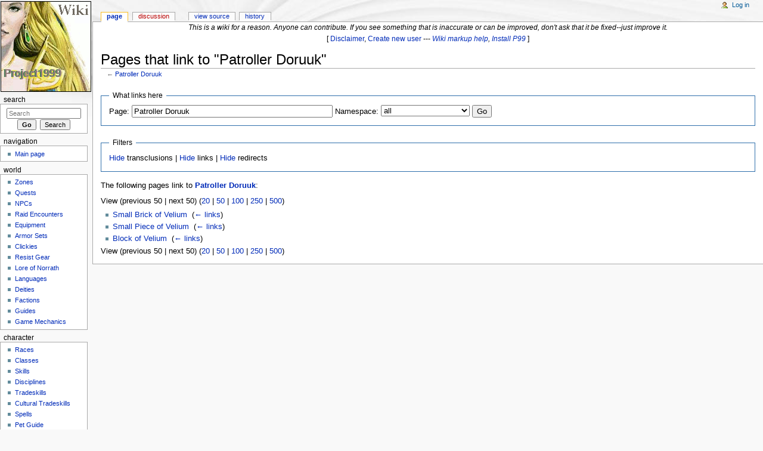

--- FILE ---
content_type: text/html; charset=UTF-8
request_url: https://wiki.project1999.com/Special:WhatLinksHere/Patroller_Doruuk
body_size: 17707
content:
<!DOCTYPE html>
<html lang="en" dir="ltr" class="client-nojs">
<head>
<title>Pages that link to "Patroller Doruuk" - Project 1999 Wiki</title>
<meta charset="UTF-8" />
<meta name="generator" content="MediaWiki 1.43.0" />
<meta name="robots" content="noindex,nofollow" />
<link rel="shortcut icon" href="/favicon.ico" />
<link rel="search" type="application/opensearchdescription+xml" href="/opensearch_desc.php" title="Project 1999 Wiki (en)" />
<link rel="EditURI" type="application/rsd+xml" href="//wiki.project1999.com/api.php?action=rsd" />
<link rel="alternate" type="application/atom+xml" title="Project 1999 Wiki Atom feed" href="/index.php?title=Special:RecentChanges&amp;feed=atom" />
<link rel="stylesheet" href="//wiki.project1999.com/load.php?debug=false&amp;lang=en&amp;modules=mediawiki.legacy.commonPrint%2Cshared%7Cskins.monobook&amp;only=styles&amp;skin=monobook&amp;*" />
<!--[if IE 6]><link rel="stylesheet" href="/skins/monobook/IE60Fixes.css?303" media="screen" /><![endif]-->
<!--[if IE 7]><link rel="stylesheet" href="/skins/monobook/IE70Fixes.css?303" media="screen" /><![endif]--><meta name="ResourceLoaderDynamicStyles" content="" />
<link rel="stylesheet" href="//wiki.project1999.com/load.php?debug=false&amp;lang=en&amp;modules=site&amp;only=styles&amp;skin=monobook&amp;*" />
<style>a:lang(ar),a:lang(ckb),a:lang(fa),a:lang(kk-arab),a:lang(mzn),a:lang(ps),a:lang(ur){text-decoration:none}
/* cache key: P99_Wiki-wikia_:resourceloader:filter:minify-css:7:c0b20a1928f183ee0f7bab3514ec1255 */</style>

<script src="//wiki.project1999.com/load.php?debug=false&amp;lang=en&amp;modules=startup&amp;only=scripts&amp;skin=monobook&amp;*"></script>
<script>if(window.mw){
mw.config.set({"wgCanonicalNamespace":"Special","wgCanonicalSpecialPageName":"Whatlinkshere","wgNamespaceNumber":-1,"wgPageName":"Special:WhatLinksHere/Patroller_Doruuk","wgTitle":"WhatLinksHere/Patroller Doruuk","wgCurRevisionId":0,"wgArticleId":0,"wgIsArticle":false,"wgAction":"view","wgUserName":null,"wgUserGroups":["*"],"wgCategories":[],"wgBreakFrames":true,"wgPageContentLanguage":"en","wgSeparatorTransformTable":["",""],"wgDigitTransformTable":["",""],"wgDefaultDateFormat":"dmy","wgMonthNames":["","January","February","March","April","May","June","July","August","September","October","November","December"],"wgMonthNamesShort":["","Jan","Feb","Mar","Apr","May","Jun","Jul","Aug","Sep","Oct","Nov","Dec"],"wgRelevantPageName":"Patroller_Doruuk"});
}</script><script>if(window.mw){
mw.loader.implement("user.options",function(){mw.user.options.set({"ccmeonemails":0,"cols":80,"date":"default","diffonly":0,"disablemail":0,"disablesuggest":0,"editfont":"default","editondblclick":0,"editsection":1,"editsectiononrightclick":0,"enotifminoredits":0,"enotifrevealaddr":0,"enotifusertalkpages":1,"enotifwatchlistpages":0,"extendwatchlist":0,"externaldiff":0,"externaleditor":0,"fancysig":0,"forceeditsummary":0,"gender":"unknown","hideminor":0,"hidepatrolled":0,"imagesize":2,"justify":0,"math":1,"minordefault":0,"newpageshidepatrolled":0,"nocache":0,"noconvertlink":0,"norollbackdiff":0,"numberheadings":0,"previewonfirst":0,"previewontop":1,"quickbar":5,"rcdays":7,"rclimit":50,"rememberpassword":0,"rows":25,"searchlimit":20,"showhiddencats":0,"showjumplinks":1,"shownumberswatching":1,"showtoc":1,"showtoolbar":1,"skin":"monobook","stubthreshold":0,"thumbsize":2,"underline":2,"uselivepreview":0,"usenewrc":0,"watchcreations":0,"watchdefault":0,"watchdeletion":0,"watchlistdays":3,
"watchlisthideanons":0,"watchlisthidebots":0,"watchlisthideliu":0,"watchlisthideminor":0,"watchlisthideown":0,"watchlisthidepatrolled":0,"watchmoves":0,"wllimit":250,"variant":"en","language":"en","searchNs0":true,"searchNs1":false,"searchNs2":false,"searchNs3":false,"searchNs4":false,"searchNs5":false,"searchNs6":false,"searchNs7":false,"searchNs8":false,"searchNs9":false,"searchNs10":false,"searchNs11":false,"searchNs12":false,"searchNs13":false,"searchNs14":false,"searchNs15":false,"searchNs500":true,"searchNs501":false,"searchNs502":true,"searchNs503":false,"searchNs504":true,"searchNs505":false});;},{},{});mw.loader.implement("user.tokens",function(){mw.user.tokens.set({"editToken":"+\\","patrolToken":false,"watchToken":false});;},{},{});
/* cache key: P99_Wiki-wikia_:resourceloader:filter:minify-js:7:723daf7813153bd07fb0dab1d7987754 */
}</script>
<script>if(window.mw){
mw.loader.load(["mediawiki.page.startup","mediawiki.legacy.wikibits","mediawiki.legacy.ajax"]);
}</script>
</head>
<body class="mediawiki ltr sitedir-ltr ns--1 ns-special mw-special-Whatlinkshere page-Special_WhatLinksHere_Patroller_Doruuk skin-monobook action-view">
<div id="globalWrapper">
<div id="column-content"><div id="content" class="mw-body-primary" role="main">
	<a id="top"></a>
	<div id="siteNotice"><div id="localNotice" lang="en" dir="ltr"><center><i>This is a wiki for a reason. Anyone can contribute. If you see something that is inaccurate or can be improved, don't ask that it be fixed--just improve it.</i><br />
[ <a href="/Template:Disclaimer" title="Template:Disclaimer">Disclaimer</a>, <span class="plainlinks"><a rel="nofollow" class="external text" href="http://wiki.project1999.com/index.php?title=Special:UserLogin&amp;type=signup&amp;returnto=Main+Page">Create new user</a></span> --- <i><span class="plainlinks"><a rel="nofollow" class="external text" href="https://en.wikipedia.org/wiki/Help:Wiki_markup#Text_formatting">Wiki markup help</a></span>, <span class="plainlinks"><a rel="nofollow" class="external text" href="http://www.project1999.com/forums/showthread.php?t=2651">Install P99</a></span></i> ]</center>
</div></div>
	<h1 id="firstHeading" class="firstHeading" lang="en"><span dir="auto">Pages that link to "Patroller Doruuk"</span></h1>
	<div id="bodyContent" class="mw-body">
		<div id="siteSub">From Project 1999 Wiki</div>
		<div id="contentSub">← <a href="/Patroller_Doruuk" title="Patroller Doruuk">Patroller Doruuk</a></div>
		<div id="jump-to-nav" class="mw-jump">Jump to: <a href="#column-one">navigation</a>, <a href="#searchInput">search</a></div>
		<!-- start content -->
<div id="mw-content-text"><form action="/index.php"><input type="hidden" value="Special:WhatLinksHere" name="title" /><fieldset>
<legend>What links here</legend>
<label for="mw-whatlinkshere-target">Page:</label>&#160;<input name="target" size="40" value="Patroller Doruuk" id="mw-whatlinkshere-target" /> <label for="namespace">Namespace:</label>&#160;<select class="namespaceselector" id="namespace" name="namespace">
<option value="" selected="">all</option>
<option value="0">(Main)</option>
<option value="1">Talk</option>
<option value="2">User</option>
<option value="3">User talk</option>
<option value="4">Project 1999 Wiki</option>
<option value="5">Project 1999 Wiki talk</option>
<option value="6">File</option>
<option value="7">File talk</option>
<option value="8">MediaWiki</option>
<option value="9">MediaWiki talk</option>
<option value="10">Template</option>
<option value="11">Template talk</option>
<option value="12">Help</option>
<option value="13">Help talk</option>
<option value="14">Category</option>
<option value="15">Category talk</option>
<option value="500">Magelo Blue</option>
<option value="501">Magelo Blue talk</option>
<option value="502">Magelo Red</option>
<option value="503">Magelo Red talk</option>
<option value="504">Magelo Green</option>
<option value="505">Magelo Green talk</option>
</select> <input type="submit" value="Go" /></fieldset></form>
<fieldset>
<legend>Filters</legend>
<a href="/index.php?title=Special:WhatLinksHere/Patroller_Doruuk&amp;hidetrans=1" title="Special:WhatLinksHere/Patroller Doruuk">Hide</a> transclusions | <a href="/index.php?title=Special:WhatLinksHere/Patroller_Doruuk&amp;hidelinks=1" title="Special:WhatLinksHere/Patroller Doruuk">Hide</a> links | <a href="/index.php?title=Special:WhatLinksHere/Patroller_Doruuk&amp;hideredirs=1" title="Special:WhatLinksHere/Patroller Doruuk">Hide</a> redirects
</fieldset>
<p>The following pages link to <b><a href="/Patroller_Doruuk" title="Patroller Doruuk">Patroller Doruuk</a></b>:
</p>View (previous 50  |  next 50) (<a href="/index.php?title=Special:WhatLinksHere/Patroller_Doruuk&amp;limit=20" title="Special:WhatLinksHere/Patroller Doruuk">20</a> | <a href="/index.php?title=Special:WhatLinksHere/Patroller_Doruuk&amp;limit=50" title="Special:WhatLinksHere/Patroller Doruuk">50</a> | <a href="/index.php?title=Special:WhatLinksHere/Patroller_Doruuk&amp;limit=100" title="Special:WhatLinksHere/Patroller Doruuk">100</a> | <a href="/index.php?title=Special:WhatLinksHere/Patroller_Doruuk&amp;limit=250" title="Special:WhatLinksHere/Patroller Doruuk">250</a> | <a href="/index.php?title=Special:WhatLinksHere/Patroller_Doruuk&amp;limit=500" title="Special:WhatLinksHere/Patroller Doruuk">500</a>)<ul id="mw-whatlinkshere-list"><li><a href="/Small_Brick_of_Velium" title="Small Brick of Velium">Small Brick of Velium</a>  ‎ <span class="mw-whatlinkshere-tools">(<a href="/index.php?title=Special:WhatLinksHere&amp;target=Small+Brick+of+Velium" title="Special:WhatLinksHere">← links</a>)</span></li>
<li><a href="/Small_Piece_of_Velium" title="Small Piece of Velium">Small Piece of Velium</a>  ‎ <span class="mw-whatlinkshere-tools">(<a href="/index.php?title=Special:WhatLinksHere&amp;target=Small+Piece+of+Velium" title="Special:WhatLinksHere">← links</a>)</span></li>
<li><a href="/Block_of_Velium" title="Block of Velium">Block of Velium</a>  ‎ <span class="mw-whatlinkshere-tools">(<a href="/index.php?title=Special:WhatLinksHere&amp;target=Block+of+Velium" title="Special:WhatLinksHere">← links</a>)</span></li>
</ul>View (previous 50  |  next 50) (<a href="/index.php?title=Special:WhatLinksHere/Patroller_Doruuk&amp;limit=20" title="Special:WhatLinksHere/Patroller Doruuk">20</a> | <a href="/index.php?title=Special:WhatLinksHere/Patroller_Doruuk&amp;limit=50" title="Special:WhatLinksHere/Patroller Doruuk">50</a> | <a href="/index.php?title=Special:WhatLinksHere/Patroller_Doruuk&amp;limit=100" title="Special:WhatLinksHere/Patroller Doruuk">100</a> | <a href="/index.php?title=Special:WhatLinksHere/Patroller_Doruuk&amp;limit=250" title="Special:WhatLinksHere/Patroller Doruuk">250</a> | <a href="/index.php?title=Special:WhatLinksHere/Patroller_Doruuk&amp;limit=500" title="Special:WhatLinksHere/Patroller Doruuk">500</a>)</div><div class="printfooter">
Retrieved from "<a href="https://wiki.project1999.com/Special:WhatLinksHere/Patroller_Doruuk">https://wiki.project1999.com/Special:WhatLinksHere/Patroller_Doruuk</a>"</div>
		<div id='catlinks' class='catlinks catlinks-allhidden'></div>		<!-- end content -->
				<div class="visualClear"></div>
	</div>
</div></div>
<div id="column-one">
	<h2>Navigation menu</h2>
	<div id="p-cactions" class="portlet" role="navigation">
		<h3>Views</h3>
		<div class="pBody">
			<ul>
				<li id="ca-nstab-main" class="selected"><a href="/Patroller_Doruuk" primary="1" context="subject" title="View the content page [c]" accesskey="c">Page</a></li>
				<li id="ca-talk" class="new"><a href="/index.php?title=Talk:Patroller_Doruuk&amp;action=edit&amp;redlink=1" primary="1" context="talk" title="Discussion about the content page [t]" accesskey="t">Discussion</a></li>
				<li id="ca-viewsource"><a href="/index.php?title=Patroller_Doruuk&amp;action=edit" primary="1" title="This page is protected.&#10;You can view its source [e]" accesskey="e">View source</a></li>
				<li id="ca-history"><a href="/index.php?title=Patroller_Doruuk&amp;action=history" rel="archives" title="Past revisions of this page [h]" accesskey="h">History</a></li>
			</ul>
		</div>
	</div>
	<div class="portlet" id="p-personal" role="navigation">
		<h3>Personal tools</h3>
		<div class="pBody">
			<ul>
				<li id="pt-login"><a href="/index.php?title=Special:UserLogin&amp;returnto=Special%3AWhatLinksHere%2FPatroller+Doruuk" title="You are encouraged to log in; however, it is not mandatory [o]" accesskey="o">Log in</a></li>
			</ul>
		</div>
	</div>
	<div class="portlet" id="p-logo" role="banner">
<a href="/Main_Page" style="background-image: url(/WikiLogo.gif);" title="Visit the main page"></a>
	</div>
	<div id="p-search" class="portlet" role="search">
		<h3><label for="searchInput">Search</label></h3>
		<div id="searchBody" class="pBody">
			<form action="/index.php" id="searchform">
				<input type='hidden' name="title" value="Special:Search"/>
				<input type="search" name="search" title="Search Project 1999 Wiki [f]" accesskey="f" id="searchInput" />
				<input type="submit" name="go" value="Go" title="Go to a page with this exact name if exists" id="searchGoButton" class="searchButton" />&#160;
				<input type="submit" name="fulltext" value="Search" title="Search the pages for this text" id="mw-searchButton" class="searchButton" />
			</form>
		</div>
	</div>
	<div class="generated-sidebar portlet" id="p-navigation" role="navigation">
		<h3>Navigation</h3>
		<div class='pBody'>
			<ul>
				<li id="n-mainpage-description"><a href="/Main_Page" title="Visit the main page [z]" accesskey="z">Main page</a></li>
			</ul>
		</div>
	</div>
	<div class="generated-sidebar portlet" id="p-world" role="navigation">
		<h3>world</h3>
		<div class='pBody'>
			<ul>
				<li id="n-Zones"><a href="/Zones">Zones</a></li>
				<li id="n-Quests"><a href="/Category:Quests">Quests</a></li>
				<li id="n-NPCs"><a href="/Category:NPCs">NPCs</a></li>
				<li id="n-Raid-Encounters"><a href="/Category:Raid_Encounters">Raid Encounters</a></li>
				<li id="n-Equipment"><a href="/Category:Items">Equipment</a></li>
				<li id="n-Armor-Sets"><a href="/Category:Armor_Sets">Armor Sets</a></li>
				<li id="n-Clickies"><a href="/Clickies">Clickies</a></li>
				<li id="n-Resist-Gear"><a href="/Resist_Gear">Resist Gear</a></li>
				<li id="n-Lore-of-Norrath"><a href="/Lore_of_Norrath">Lore of Norrath</a></li>
				<li id="n-Languages"><a href="/Languages">Languages</a></li>
				<li id="n-Deities"><a href="/Deities">Deities</a></li>
				<li id="n-Factions"><a href="/Category:Factions">Factions</a></li>
				<li id="n-Guides"><a href="/Players:Adventure">Guides</a></li>
				<li id="n-Game-Mechanics"><a href="/Game_Mechanics">Game Mechanics</a></li>
			</ul>
		</div>
	</div>
	<div class="generated-sidebar portlet" id="p-character" role="navigation">
		<h3>character</h3>
		<div class='pBody'>
			<ul>
				<li id="n-Races"><a href="/Character_Races">Races</a></li>
				<li id="n-Classes"><a href="/Classes">Classes</a></li>
				<li id="n-Skills"><a href="/Skills">Skills</a></li>
				<li id="n-Disciplines"><a href="/Disciplines">Disciplines</a></li>
				<li id="n-Tradeskills"><a href="/Tradeskills">Tradeskills</a></li>
				<li id="n-Cultural-Tradeskills"><a href="/Cultural_Tradeskills">Cultural Tradeskills</a></li>
				<li id="n-Spells"><a href="/Category:Spells">Spells</a></li>
				<li id="n-Pet-Guide"><a href="/Pet_Guide">Pet Guide</a></li>
				<li id="n-Haste-Guide"><a href="/Haste_Guide">Haste Guide</a></li>
				<li id="n-Newbie-Guide"><a href="/Players:Newbie">Newbie Guide</a></li>
				<li id="n-Gear-Reference"><a href="/Players:Gear">Gear Reference</a></li>
			</ul>
		</div>
	</div>
	<div class="generated-sidebar portlet" id="p-community" role="navigation">
		<h3>community</h3>
		<div class='pBody'>
			<ul>
				<li id="n-Player-List-from-Live"><a href="/Player_List">Player List from Live</a></li>
				<li id="n-Auction-Price-Tracker"><a href="/Special:AuctionTracker">Auction Price Tracker</a></li>
				<li id="n-Magelo-.28Blue.29"><a href="/Magelo_Blue">Magelo (Blue)</a></li>
				<li id="n-Magelo-.28Red.29"><a href="/Magelo_Red">Magelo (Red)</a></li>
				<li id="n-Magelo-.28Green.29"><a href="/Magelo_Green">Magelo (Green)</a></li>
			</ul>
		</div>
	</div>
	<div class="portlet" id="p-tb" role="navigation">
		<h3>Toolbox</h3>
		<div class="pBody">
			<ul>
                          <li id="n-Random-Page"><a href="/Special:Random">Random Page</a></li>
				<li id="t-specialpages"><a href="/Special:SpecialPages" title="A list of all special pages [q]" accesskey="q">Special pages</a></li>
			</ul>
		</div>
	</div>
</div><!-- end of the left (by default at least) column -->
<div class="visualClear"></div>
<div id="footer" role="contentinfo">
	<div id="f-poweredbyico">
		<a href="//www.mediawiki.org/"><img src="/skins/common/images/poweredby_mediawiki_88x31.png" alt="Powered by MediaWiki" width="88" height="31" /></a>
	</div>
	<ul id="f-list">
		<li id="privacy"><a href="/Project_1999_Wiki:Privacy_policy" title="Project 1999 Wiki:Privacy policy">Privacy policy</a></li>
		<li id="about"><a href="/Project_1999_Wiki:About" title="Project 1999 Wiki:About">About Project 1999 Wiki</a></li>
		<li id="disclaimer"><a href="/Project_1999_Wiki:General_disclaimer" title="Project 1999 Wiki:General disclaimer">Disclaimers</a></li>
	</ul>
</div>
</div>
<script>if(window.mw){
mw.loader.state({"site":"loading","user":"missing","user.groups":"ready"});
}</script>
<script>if(window.mw){
mw.loader.load(["mediawiki.user","mediawiki.page.ready","mediawiki.searchSuggest","mediawiki.hidpi"], null, true);
}</script>
<script src="//wiki.project1999.com/load.php?debug=false&amp;lang=en&amp;modules=site&amp;only=scripts&amp;skin=monobook&amp;*"></script>
<script>
  (function(i,s,o,g,r,a,m){i['GoogleAnalyticsObject']=r;i[r]=i[r]||function(){
  (i[r].q=i[r].q||[]).push(arguments)},i[r].l=1*new Date();a=s.createElement(o),
  m=s.getElementsByTagName(o)[0];a.async=1;a.src=g;m.parentNode.insertBefore(a,m)
  })(window,document,'script','//www.google-analytics.com/analytics.js','ga');

  ga('create', 'UA-13016867-3', 'auto');
  ga('send', 'pageview');

</script>
<!-- Served in 0.083 secs. --></body></html>

--- FILE ---
content_type: text/javascript; charset=utf-8
request_url: https://wiki.project1999.com/load.php?debug=false&lang=en&modules=startup&only=scripts&skin=monobook&*
body_size: 11878
content:
function isCompatible(){if(navigator.appVersion.indexOf('MSIE')!==-1&&parseFloat(navigator.appVersion.split('MSIE')[1])<6){return false;}return true;}var startUp=function(){mw.config=new mw.Map(true);mw.loader.addSource({"local":{"loadScript":"/load.php","apiScript":"/api.php"}});mw.loader.register([["site","1752868728",[],"site"],["noscript","1742546478",[],"noscript"],["startup","1768987502",[],"startup"],["filepage","1742546478"],["user.groups","1742546478",[],"user"],["user","1742546478",[],"user"],["user.cssprefs","1742546478",["mediawiki.user"],"private"],["user.options","1742546478",[],"private"],["user.tokens","1742546478",[],"private"],["mediawiki.language.data","1768987502",["mediawiki.language.init"]],["skins.chick","1742546478"],["skins.cologneblue","1742546478"],["skins.modern","1742546478"],["skins.monobook","1742546478"],["skins.nostalgia","1742546478"],["skins.simple","1742546478"],["skins.standard","1742546478"],["skins.vector","1742546478"],["skins.vector.js",
"1742546478"],["jquery","1742546478"],["jquery.appear","1742546478"],["jquery.arrowSteps","1742546478"],["jquery.async","1742546478"],["jquery.autoEllipsis","1742546478",["jquery.highlightText"]],["jquery.badge","1742546478",["mediawiki.language"]],["jquery.byteLength","1742546478"],["jquery.byteLimit","1742546478",["jquery.byteLength"]],["jquery.checkboxShiftClick","1742546478"],["jquery.client","1742546478"],["jquery.color","1742546478",["jquery.colorUtil"]],["jquery.colorUtil","1742546478"],["jquery.cookie","1742546478"],["jquery.delayedBind","1742546478"],["jquery.expandableField","1742546478",["jquery.delayedBind"]],["jquery.farbtastic","1742546478",["jquery.colorUtil"]],["jquery.footHovzer","1742546478"],["jquery.form","1742546478"],["jquery.getAttrs","1742546478"],["jquery.hidpi","1742546478"],["jquery.highlightText","1742546478",["jquery.mwExtension"]],["jquery.hoverIntent","1742546478"],["jquery.json","1742546478"],["jquery.localize","1742546478"],["jquery.makeCollapsible",
"1742546479"],["jquery.mockjax","1742546478"],["jquery.mw-jump","1742546478"],["jquery.mwExtension","1742546478"],["jquery.placeholder","1742546478"],["jquery.qunit","1742546478"],["jquery.qunit.completenessTest","1742546478",["jquery.qunit"]],["jquery.spinner","1742546478"],["jquery.jStorage","1742546478",["jquery.json"]],["jquery.suggestions","1742546478",["jquery.autoEllipsis"]],["jquery.tabIndex","1742546478"],["jquery.tablesorter","1742546486",["jquery.mwExtension"]],["jquery.textSelection","1742546478",["jquery.client"]],["jquery.validate","1742546478"],["jquery.xmldom","1742546478"],["jquery.tipsy","1742546478"],["jquery.ui.core","1742546478",["jquery"],"jquery.ui"],["jquery.ui.widget","1742546478",[],"jquery.ui"],["jquery.ui.mouse","1742546478",["jquery.ui.widget"],"jquery.ui"],["jquery.ui.position","1742546478",[],"jquery.ui"],["jquery.ui.draggable","1742546478",["jquery.ui.core","jquery.ui.mouse","jquery.ui.widget"],"jquery.ui"],["jquery.ui.droppable","1742546478",[
"jquery.ui.core","jquery.ui.mouse","jquery.ui.widget","jquery.ui.draggable"],"jquery.ui"],["jquery.ui.resizable","1742546478",["jquery.ui.core","jquery.ui.widget","jquery.ui.mouse"],"jquery.ui"],["jquery.ui.selectable","1742546478",["jquery.ui.core","jquery.ui.widget","jquery.ui.mouse"],"jquery.ui"],["jquery.ui.sortable","1742546478",["jquery.ui.core","jquery.ui.widget","jquery.ui.mouse"],"jquery.ui"],["jquery.ui.accordion","1742546478",["jquery.ui.core","jquery.ui.widget"],"jquery.ui"],["jquery.ui.autocomplete","1742546478",["jquery.ui.core","jquery.ui.widget","jquery.ui.position"],"jquery.ui"],["jquery.ui.button","1742546478",["jquery.ui.core","jquery.ui.widget"],"jquery.ui"],["jquery.ui.datepicker","1742546478",["jquery.ui.core"],"jquery.ui"],["jquery.ui.dialog","1742546478",["jquery.ui.core","jquery.ui.widget","jquery.ui.button","jquery.ui.draggable","jquery.ui.mouse","jquery.ui.position","jquery.ui.resizable"],"jquery.ui"],["jquery.ui.progressbar","1742546478",["jquery.ui.core",
"jquery.ui.widget"],"jquery.ui"],["jquery.ui.slider","1742546478",["jquery.ui.core","jquery.ui.widget","jquery.ui.mouse"],"jquery.ui"],["jquery.ui.tabs","1742546478",["jquery.ui.core","jquery.ui.widget"],"jquery.ui"],["jquery.effects.core","1742546478",["jquery"],"jquery.ui"],["jquery.effects.blind","1742546478",["jquery.effects.core"],"jquery.ui"],["jquery.effects.bounce","1742546478",["jquery.effects.core"],"jquery.ui"],["jquery.effects.clip","1742546478",["jquery.effects.core"],"jquery.ui"],["jquery.effects.drop","1742546478",["jquery.effects.core"],"jquery.ui"],["jquery.effects.explode","1742546478",["jquery.effects.core"],"jquery.ui"],["jquery.effects.fade","1742546478",["jquery.effects.core"],"jquery.ui"],["jquery.effects.fold","1742546478",["jquery.effects.core"],"jquery.ui"],["jquery.effects.highlight","1742546478",["jquery.effects.core"],"jquery.ui"],["jquery.effects.pulsate","1742546478",["jquery.effects.core"],"jquery.ui"],["jquery.effects.scale","1742546478",[
"jquery.effects.core"],"jquery.ui"],["jquery.effects.shake","1742546478",["jquery.effects.core"],"jquery.ui"],["jquery.effects.slide","1742546478",["jquery.effects.core"],"jquery.ui"],["jquery.effects.transfer","1742546478",["jquery.effects.core"],"jquery.ui"],["mediawiki","1742546478"],["mediawiki.api","1742546478",["mediawiki.util"]],["mediawiki.api.category","1742546478",["mediawiki.api","mediawiki.Title"]],["mediawiki.api.edit","1742546478",["mediawiki.api","mediawiki.Title"]],["mediawiki.api.parse","1742546478",["mediawiki.api"]],["mediawiki.api.watch","1742546478",["mediawiki.api","user.tokens"]],["mediawiki.debug","1742546478",["jquery.footHovzer"]],["mediawiki.debug.init","1742546478",["mediawiki.debug"]],["mediawiki.feedback","1742546478",["mediawiki.api.edit","mediawiki.Title","mediawiki.jqueryMsg","jquery.ui.dialog"]],["mediawiki.hidpi","1742546478",["jquery.hidpi"]],["mediawiki.htmlform","1742546478"],["mediawiki.notification","1742546478",["mediawiki.page.startup"]],[
"mediawiki.notify","1742546478"],["mediawiki.searchSuggest","1742546479",["jquery.autoEllipsis","jquery.client","jquery.placeholder","jquery.suggestions"]],["mediawiki.Title","1742546478",["mediawiki.util"]],["mediawiki.Uri","1742546478"],["mediawiki.user","1742546478",["jquery.cookie","mediawiki.api","user.options","user.tokens"]],["mediawiki.util","1742546485",["jquery.client","jquery.cookie","jquery.mwExtension","mediawiki.notify"]],["mediawiki.action.edit","1742546478",["jquery.textSelection","jquery.byteLimit"]],["mediawiki.action.edit.preview","1742546478",["jquery.form","jquery.spinner"]],["mediawiki.action.history","1742546478",[],"mediawiki.action.history"],["mediawiki.action.history.diff","1742546478",[],"mediawiki.action.history"],["mediawiki.action.view.dblClickEdit","1742546478",["mediawiki.util","mediawiki.page.startup"]],["mediawiki.action.view.metadata","1742546738"],["mediawiki.action.view.postEdit","1742546478",["jquery.cookie"]],[
"mediawiki.action.view.rightClickEdit","1742546478"],["mediawiki.action.watch.ajax","1742546478",["mediawiki.page.watch.ajax"]],["mediawiki.language","1742546478",["mediawiki.language.data","mediawiki.cldr"]],["mediawiki.cldr","1742546478",["mediawiki.libs.pluralruleparser"]],["mediawiki.libs.pluralruleparser","1742546478"],["mediawiki.language.init","1742546478"],["mediawiki.jqueryMsg","1742546478",["mediawiki.util","mediawiki.language"]],["mediawiki.libs.jpegmeta","1742546478"],["mediawiki.page.ready","1742546478",["jquery.checkboxShiftClick","jquery.makeCollapsible","jquery.placeholder","jquery.mw-jump","mediawiki.util"]],["mediawiki.page.startup","1742546478",["jquery.client","mediawiki.util"]],["mediawiki.page.patrol.ajax","1742546906",["mediawiki.page.startup","mediawiki.api","mediawiki.util","mediawiki.Title","mediawiki.notify","jquery.spinner","user.tokens"]],["mediawiki.page.watch.ajax","1742546552",["mediawiki.page.startup","mediawiki.api.watch","mediawiki.util",
"mediawiki.notify","jquery.mwExtension"]],["mediawiki.special","1742546478"],["mediawiki.special.block","1742546478",["mediawiki.util"]],["mediawiki.special.changeemail","1747102358",["mediawiki.util"]],["mediawiki.special.changeslist","1742546478",["jquery.makeCollapsible"]],["mediawiki.special.movePage","1742546478",["jquery.byteLimit"]],["mediawiki.special.preferences","1742546478"],["mediawiki.special.recentchanges","1742546478",["mediawiki.special"]],["mediawiki.special.search","1742546559"],["mediawiki.special.undelete","1742546478"],["mediawiki.special.upload","1742855087",["mediawiki.libs.jpegmeta","mediawiki.util"]],["mediawiki.special.userlogin.signup","1742546478"],["mediawiki.special.javaScriptTest","1742546478",["jquery.qunit"]],["mediawiki.tests.qunit.testrunner","1742546478",["jquery.getAttrs","jquery.qunit","jquery.qunit.completenessTest","mediawiki.page.startup","mediawiki.page.ready"]],["mediawiki.legacy.ajax","1742546478",["mediawiki.util","mediawiki.legacy.wikibits"
]],["mediawiki.legacy.commonPrint","1742546478"],["mediawiki.legacy.config","1742546478",["mediawiki.legacy.wikibits"]],["mediawiki.legacy.IEFixes","1742546478",["mediawiki.legacy.wikibits"]],["mediawiki.legacy.protect","1742546478",["mediawiki.legacy.wikibits","jquery.byteLimit"]],["mediawiki.legacy.shared","1742546478"],["mediawiki.legacy.oldshared","1742546478"],["mediawiki.legacy.upload","1742546478",["mediawiki.legacy.wikibits","mediawiki.util"]],["mediawiki.legacy.wikibits","1742546478",["mediawiki.util"]],["mediawiki.legacy.wikiprintable","1742546478"],["ext.MapMyLoc","1742546478"]]);mw.config.set({"wgLoadScript":"/load.php","debug":false,"skin":"monobook","stylepath":"/skins","wgUrlProtocols":"http\\:\\/\\/|https\\:\\/\\/|ftp\\:\\/\\/|irc\\:\\/\\/|ircs\\:\\/\\/|gopher\\:\\/\\/|telnet\\:\\/\\/|nntp\\:\\/\\/|worldwind\\:\\/\\/|mailto\\:|news\\:|svn\\:\\/\\/|git\\:\\/\\/|mms\\:\\/\\/|\\/\\/","wgArticlePath":"/$1","wgScriptPath":"","wgScriptExtension":".php","wgScript":"/index.php"
,"wgVariantArticlePath":false,"wgActionPaths":{},"wgServer":"//wiki.project1999.com","wgUserLanguage":"en","wgContentLanguage":"en","wgVersion":"1.43.0","wgEnableAPI":true,"wgEnableWriteAPI":true,"wgMainPageTitle":"Main Page","wgFormattedNamespaces":{"-2":"Media","-1":"Special","0":"","1":"Talk","2":"User","3":"User talk","4":"Project 1999 Wiki","5":"Project 1999 Wiki talk","6":"File","7":"File talk","8":"MediaWiki","9":"MediaWiki talk","10":"Template","11":"Template talk","12":"Help","13":"Help talk","14":"Category","15":"Category talk","500":"Magelo Blue","501":"Magelo Blue talk","502":"Magelo Red","503":"Magelo Red talk","504":"Magelo Green","505":"Magelo Green talk"},"wgNamespaceIds":{"media":-2,"special":-1,"":0,"talk":1,"user":2,"user_talk":3,"project_1999_wiki":4,"project_1999_wiki_talk":5,"file":6,"file_talk":7,"mediawiki":8,"mediawiki_talk":9,"template":10,"template_talk":11,"help":12,"help_talk":13,"category":14,"category_talk":15,"magelo_blue":500,"magelo_blue_talk":501,
"magelo_red":502,"magelo_red_talk":503,"magelo_green":504,"magelo_green_talk":505,"image":6,"image_talk":7,"project":4,"project_talk":5},"wgSiteName":"Project 1999 Wiki","wgFileExtensions":["png","gif","jpg","jpeg"],"wgDBname":"P99_Wiki","wgFileCanRotate":true,"wgAvailableSkins":{"chick":"Chick","modern":"Modern","simple":"Simple","standard":"Standard","cologneblue":"CologneBlue","myskin":"MySkin","nostalgia":"Nostalgia","vector":"Vector","monobook":"MonoBook"},"wgExtensionAssetsPath":"/extensions","wgCookiePrefix":"P99_Wiki_wikia_","wgResourceLoaderMaxQueryLength":-1,"wgCaseSensitiveNamespaces":[]});};if(isCompatible()){document.write("\x3cscript src=\"/load.php?debug=false\x26amp;lang=en\x26amp;modules=jquery%2Cmediawiki\x26amp;only=scripts\x26amp;skin=monobook\x26amp;version=20130826T044219Z\"\x3e\x3c/script\x3e");}delete isCompatible;
/* cache key: P99_Wiki-wikia_:resourceloader:filter:minify-js:7:669d7aa5ee7baa1e864c1e3c78757379 */